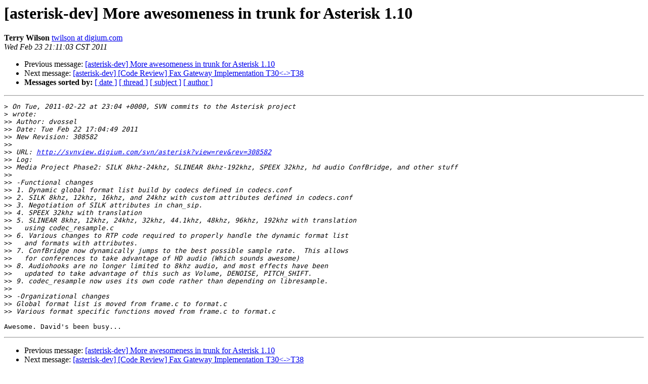

--- FILE ---
content_type: text/html
request_url: http://lists.digium.com/pipermail/asterisk-dev/2011-February/048179.html
body_size: 4340
content:
<!DOCTYPE HTML PUBLIC "-//W3C//DTD HTML 3.2//EN">
<HTML>
 <HEAD>
   <TITLE> [asterisk-dev] More awesomeness in trunk for Asterisk 1.10
   </TITLE>
   <LINK REL="Index" HREF="index.html" >
   <LINK REL="made" HREF="mailto:asterisk-dev%40lists.digium.com?Subject=Re%3A%20%5Basterisk-dev%5D%20More%20awesomeness%20in%20trunk%20for%20Asterisk%201.10&In-Reply-To=%3C3A2D4551-BDFA-44B3-BB2C-2B3589553315%40digium.com%3E">
   <META NAME="robots" CONTENT="index,nofollow">
   <META http-equiv="Content-Type" content="text/html; charset=us-ascii">
   <LINK REL="Previous"  HREF="048147.html">
   <LINK REL="Next"  HREF="048149.html">
 </HEAD>
 <BODY BGCOLOR="#ffffff">
   <H1>[asterisk-dev] More awesomeness in trunk for Asterisk 1.10</H1>
    <B>Terry Wilson</B> 
    <A HREF="mailto:asterisk-dev%40lists.digium.com?Subject=Re%3A%20%5Basterisk-dev%5D%20More%20awesomeness%20in%20trunk%20for%20Asterisk%201.10&In-Reply-To=%3C3A2D4551-BDFA-44B3-BB2C-2B3589553315%40digium.com%3E"
       TITLE="[asterisk-dev] More awesomeness in trunk for Asterisk 1.10">twilson at digium.com
       </A><BR>
    <I>Wed Feb 23 21:11:03 CST 2011</I>
    <P><UL>
        <LI>Previous message: <A HREF="048147.html">[asterisk-dev] More awesomeness in trunk for Asterisk 1.10
</A></li>
        <LI>Next message: <A HREF="048149.html">[asterisk-dev] [Code Review] Fax Gateway Implementation T30&lt;-&gt;T38
</A></li>
         <LI> <B>Messages sorted by:</B> 
              <a href="date.html#48179">[ date ]</a>
              <a href="thread.html#48179">[ thread ]</a>
              <a href="subject.html#48179">[ subject ]</a>
              <a href="author.html#48179">[ author ]</a>
         </LI>
       </UL>
    <HR>  
<!--beginarticle-->
<PRE>&gt;<i> On Tue, 2011-02-22 at 23:04 +0000, SVN commits to the Asterisk project
</I>&gt;<i> wrote:
</I>&gt;&gt;<i> Author: dvossel
</I>&gt;&gt;<i> Date: Tue Feb 22 17:04:49 2011
</I>&gt;&gt;<i> New Revision: 308582
</I>&gt;&gt;<i> 
</I>&gt;&gt;<i> URL: <A HREF="http://svnview.digium.com/svn/asterisk?view=rev&amp;rev=308582">http://svnview.digium.com/svn/asterisk?view=rev&amp;rev=308582</A>
</I>&gt;&gt;<i> Log:
</I>&gt;&gt;<i> Media Project Phase2: SILK 8khz-24khz, SLINEAR 8khz-192khz, SPEEX 32khz, hd audio ConfBridge, and other stuff
</I>&gt;&gt;<i> 
</I>&gt;&gt;<i> -Functional changes
</I>&gt;&gt;<i> 1. Dynamic global format list build by codecs defined in codecs.conf
</I>&gt;&gt;<i> 2. SILK 8khz, 12khz, 16khz, and 24khz with custom attributes defined in codecs.conf
</I>&gt;&gt;<i> 3. Negotiation of SILK attributes in chan_sip.
</I>&gt;&gt;<i> 4. SPEEX 32khz with translation
</I>&gt;&gt;<i> 5. SLINEAR 8khz, 12khz, 24khz, 32khz, 44.1khz, 48khz, 96khz, 192khz with translation
</I>&gt;&gt;<i>   using codec_resample.c
</I>&gt;&gt;<i> 6. Various changes to RTP code required to properly handle the dynamic format list
</I>&gt;&gt;<i>   and formats with attributes.
</I>&gt;&gt;<i> 7. ConfBridge now dynamically jumps to the best possible sample rate.  This allows
</I>&gt;&gt;<i>   for conferences to take advantage of HD audio (Which sounds awesome)
</I>&gt;&gt;<i> 8. Audiohooks are no longer limited to 8khz audio, and most effects have been
</I>&gt;&gt;<i>   updated to take advantage of this such as Volume, DENOISE, PITCH_SHIFT.
</I>&gt;&gt;<i> 9. codec_resample now uses its own code rather than depending on libresample.
</I>&gt;&gt;<i> 
</I>&gt;&gt;<i> -Organizational changes
</I>&gt;&gt;<i> Global format list is moved from frame.c to format.c
</I>&gt;&gt;<i> Various format specific functions moved from frame.c to format.c
</I>
Awesome. David's been busy...
</PRE>



<!--endarticle-->
    <HR>
    <P><UL>
        <!--threads-->
	<LI>Previous message: <A HREF="048147.html">[asterisk-dev] More awesomeness in trunk for Asterisk 1.10
</A></li>
	<LI>Next message: <A HREF="048149.html">[asterisk-dev] [Code Review] Fax Gateway Implementation T30&lt;-&gt;T38
</A></li>
         <LI> <B>Messages sorted by:</B> 
              <a href="date.html#48179">[ date ]</a>
              <a href="thread.html#48179">[ thread ]</a>
              <a href="subject.html#48179">[ subject ]</a>
              <a href="author.html#48179">[ author ]</a>
         </LI>
       </UL>

<hr>
<a href="../../../mailman/listinfo/asterisk-dev.html">More information about the asterisk-dev
mailing list</a><br>
</body></html>
